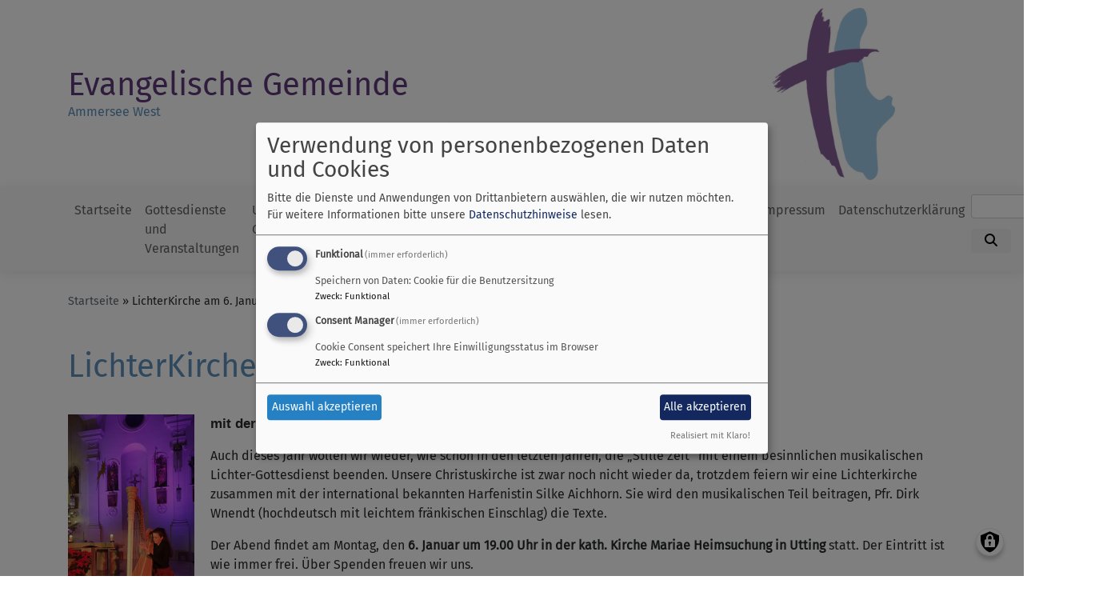

--- FILE ---
content_type: text/html; charset=UTF-8
request_url: https://www.evangelisch-am-ammersee.de/lichterkirche-am-6-januar-1900-uhr
body_size: 10271
content:
<!DOCTYPE html>
<html lang="de" dir="ltr" prefix="content: http://purl.org/rss/1.0/modules/content/  dc: http://purl.org/dc/terms/  foaf: http://xmlns.com/foaf/0.1/  og: http://ogp.me/ns#  rdfs: http://www.w3.org/2000/01/rdf-schema#  schema: http://schema.org/  sioc: http://rdfs.org/sioc/ns#  sioct: http://rdfs.org/sioc/types#  skos: http://www.w3.org/2004/02/skos/core#  xsd: http://www.w3.org/2001/XMLSchema# ">
  <head>
    <meta charset="utf-8" />
<noscript><style>form.antibot * :not(.antibot-message) { display: none !important; }</style>
</noscript><meta name="description" content="mit der Harfenistin Silke Aichhorn" />
<meta property="og:url" content="https://www.evangelisch-am-ammersee.de/lichterkirche-am-6-januar-1900-uhr" />
<meta property="og:title" content="LichterKirche am 6. Januar 19.00 Uhr" />
<meta property="og:description" content="mit der Harfenistin Silke Aichhorn" />
<meta name="Generator" content="Drupal 10 (https://www.drupal.org)" />
<meta name="MobileOptimized" content="width" />
<meta name="HandheldFriendly" content="true" />
<meta name="viewport" content="width=device-width, initial-scale=1.0" />
<link rel="icon" href="/themes/custom/vk_blockly/favicon.ico" type="image/vnd.microsoft.icon" />
<link rel="canonical" href="https://www.evangelisch-am-ammersee.de/lichterkirche-am-6-januar-1900-uhr" />
<link rel="shortlink" href="https://www.evangelisch-am-ammersee.de/node/570" />

    <title>LichterKirche am 6. Januar 19.00 Uhr | Evangelische Gemeinde</title>
    <link rel="stylesheet" media="all" href="/sites/www.evangelisch-am-ammersee.de/files/css/css_VfRqm5LyNu-a3cU2OEWQCkJSjPRQ1UQWRxRQ0RkoxX0.css?delta=0&amp;language=de&amp;theme=vk_blockly&amp;include=eJxNilEKwzAMQy-U4SMN13FXE8cOTlrW228prOxHEu-JXD0Wf0PmFXcdiX6gKYqlohgOV_7vhx8cIZlTP_vgCgt2Tkd5zgby2tzYRr-QOhU97wu5jek2DIaZYi_5wuk21sYBlbPgB2zEPJE" />
<link rel="stylesheet" media="all" href="/sites/www.evangelisch-am-ammersee.de/files/css/css_LWutVn63JNehXlmRccH3-zID6DniJkkn2Z2gWFGqJfU.css?delta=1&amp;language=de&amp;theme=vk_blockly&amp;include=eJxNilEKwzAMQy-U4SMN13FXE8cOTlrW228prOxHEu-JXD0Wf0PmFXcdiX6gKYqlohgOV_7vhx8cIZlTP_vgCgt2Tkd5zgby2tzYRr-QOhU97wu5jek2DIaZYi_5wuk21sYBlbPgB2zEPJE" />

      <link rel="stylesheet" href="https://www.evangelisch-am-ammersee.de/sites/www.evangelisch-am-ammersee.de/files/theme/fira-sans.css" />
      <link rel="stylesheet" href="https://www.evangelisch-am-ammersee.de/sites/www.evangelisch-am-ammersee.de/files/theme/vk_blockly_custom.css" />
      <script src="/libraries/klaro/dist/klaro-no-translations-no-css.js?t8unvi" defer id="klaro-js"></script>

  </head>
  <body class="path-node page-node-type-article">
        <a href="#main-content" class="visually-hidden focusable skip-link">
      Direkt zum Inhalt
    </a>
    
      <div class="dialog-off-canvas-main-canvas" data-off-canvas-main-canvas>
    <div class="layout-container">
<div id="debug">Debug: </div>
        <header role="banner" id="vk_blockly_header">


    
    
    <div class="container">
        <div class="row">
                                </div>
        <div class="row">


            

                                                <div class="col-sm-9 site-and-slogan">
                        <div class="site-name align-middle"><a href="/" title="Startseite" rel="home">Evangelische Gemeinde</a></div>

                                                    <div class="site-slogan">Ammersee West</div>
                                            </div>
                                                    <div class="col-sm-3">
                        <a href="/" title="Evangelische Gemeinde" rel="home">
                            <img src="/sites/www.evangelisch-am-ammersee.de/files/Evang.Kirche_2018_4c_quer%20Header2.jpg" alt="Evangelische Gemeinde" class="img-fluid site-logo" />
                        </a>
                    </div>
                
            

        </div>
    </div>



    </header>

    
    

<nav role="navigation" aria-labelledby="block-vk-blockly-main-menu-menu" id="block-vk-blockly-main-menu" class="navbar navbar-toggleable-md navbar-light nav-bg container-fluid sticky-top">
<div class="container">

                        
    <h2 class="visually-hidden" id="block-vk-blockly-main-menu-menu">Hauptnavigation</h2>
    


       


    <button class="navbar-toggler navbar-toggler-left" type="button" data-toggle="collapse" data-target="#navbarSupportedContent" aria-controls="navbarSupportedContent" aria-expanded="false" aria-label="Toggle navigation">
        <span class="navbar-toggler-icon"></span>
    </button>
    <a class="navbar-brand" href="#">&nbsp;</a>
    <div class="collapse navbar-collapse col" id="navbarSupportedContent">
        <ul block="menu" class="navbar-nav mr-auto">                                                                                 <li class="nav-item">

                                            <a href="/" class="nav-link" data-drupal-link-system-path="&lt;front&gt;">Startseite</a>
                    
                </li>
                                                                                <li class="nav-item">

                                            <a href="/gottesdienste-und-veranstaltungen" title="Veranstaltungskalender" class="nav-link" data-drupal-link-system-path="node/259">Gottesdienste und Veranstaltungen</a>
                    
                </li>
                                                                                <li class="nav-item dropdown mega-dropdown">

                                            <a href="/unsere-gemeinde" class="nav-link dropdown-toggle" data-toggle="dropdown" aria-haspopup="true" aria-expanded="false" data-drupal-link-system-path="node/23">Unsere Gemeinde</a>
                        
                        <div class="row dropdown-menu mega-dropdown-menu">
                        <div class="col-sm-12 main-item-wrapper"><a href="/unsere-gemeinde" class="main-item" data-drupal-link-system-path="node/23">Unsere Gemeinde</a></div>
                                                                                 <div class="col-sm-3 flex-column">
                               <ul class="nav flex-column">
                                <a href="/unsere-gemeinde/unsere-konten" class="nav-link level1" data-drupal-link-system-path="node/491">Unsere Konten</a>

                                                               </ul>
                            </div>

                                                                                 <div class="col-sm-3 flex-column">
                               <ul class="nav flex-column">
                                <a href="/unsere-gemeinde/der-kirchenvorstand" class="nav-link level1" data-drupal-link-system-path="node/597">Kirchenvorstand</a>

                                                               </ul>
                            </div>

                                                                                 <div class="col-sm-3 flex-column">
                               <ul class="nav flex-column">
                                <a href="/unsere-gemeinde/das-gemeinde-team" class="nav-link level1" data-drupal-link-system-path="node/22">Das Gemeinde-Team</a>

                                                               </ul>
                            </div>

                                                                                 <div class="col-sm-3 flex-column">
                               <ul class="nav flex-column">
                                <a href="/unsere-gemeinde/unser-gemeindegebiet" class="nav-link level1" data-drupal-link-system-path="node/7">Unser Gemeindegebiet</a>

                                                               </ul>
                            </div>

                                                                                 <div class="col-sm-3 flex-column">
                               <ul class="nav flex-column">
                                <a href="/unsere-gemeinde/friedenskirche-diessen" title="Geschichte der Friedenskirche Dießen" class="nav-link level1" data-drupal-link-system-path="node/19">Friedenskirche Dießen</a>

                                                               </ul>
                            </div>

                                                                                 <div class="col-sm-3 flex-column">
                               <ul class="nav flex-column">
                                <a href="/unsere-gemeinde/christuskirche-utting" title="Geschichte der Christuskirche Utting" class="nav-link level1" data-drupal-link-system-path="node/20">Christuskirche Utting</a>

                                                               </ul>
                            </div>

                                                                                 <div class="col-sm-3 flex-column">
                               <ul class="nav flex-column">
                                <a href="/unsere-gemeinde/zusammen-unterwegs" class="nav-link level1" data-drupal-link-system-path="node/31">Zusammen unterwegs</a>

                                                               </ul>
                            </div>

                                                                                 <div class="col-sm-3 flex-column">
                               <ul class="nav flex-column">
                                <a href="/unsere-gemeinde/gemeindebriefe" title="Gesammelte Ausgaben der Gemeindebriefe" class="nav-link level1" data-drupal-link-system-path="node/56">Gemeindebriefe</a>

                                                               </ul>
                            </div>

                                                                                 <div class="col-sm-3 flex-column">
                               <ul class="nav flex-column">
                                <a href="/unsere-gemeinde/die-geschichte-der-evangelischen-am-ammersee-westufer" class="nav-link level1" data-drupal-link-system-path="node/281">Geschichte der Evangelischen am Ammersee-Westufer</a>

                                                               </ul>
                            </div>

                                                                                 <div class="col-sm-3 flex-column">
                               <ul class="nav flex-column">
                                <a href="/unsere-gemeinde/unser-youtube-kanal" title="YouTube-Kanal Evangelische Gemeinde Ammersee West" class="nav-link level1" data-drupal-link-system-path="node/413">Unser YouTube-Kanal</a>

                                                               </ul>
                            </div>

                                                </div>

                    
                </li>
                                                                                <li class="nav-item dropdown mega-dropdown">

                                            <a href="/auf-dem-weg-zur-neuen-kirche" class="nav-link dropdown-toggle" data-toggle="dropdown" aria-haspopup="true" aria-expanded="false" data-drupal-link-system-path="node/466">Wiederaufbau Christuskirche</a>
                        
                        <div class="row dropdown-menu mega-dropdown-menu">
                        <div class="col-sm-12 main-item-wrapper"><a href="/auf-dem-weg-zur-neuen-kirche" class="main-item" data-drupal-link-system-path="node/466">Wiederaufbau Christuskirche</a></div>
                                                                                 <div class="col-sm-3 flex-column">
                               <ul class="nav flex-column">
                                <a href="/auf-dem-weg-zur-neuen-kirche" class="nav-link level1" data-drupal-link-system-path="node/466">Aktuelles</a>

                                                               </ul>
                            </div>

                                                </div>

                    
                </li>
                                                                                <li class="nav-item dropdown mega-dropdown">

                                            <a href="/kirche-im-lebenslauf" class="nav-link dropdown-toggle" data-toggle="dropdown" aria-haspopup="true" aria-expanded="false" data-drupal-link-system-path="node/643">Kirche im Lebenslauf</a>
                        
                        <div class="row dropdown-menu mega-dropdown-menu">
                        <div class="col-sm-12 main-item-wrapper"><a href="/kirche-im-lebenslauf" class="main-item" data-drupal-link-system-path="node/643">Kirche im Lebenslauf</a></div>
                                                                                 <div class="col-sm-3 flex-column">
                               <ul class="nav flex-column">
                                <a href="/kirche-im-lebenslauf/taufe" title="Taufinformationen" class="nav-link level1" data-drupal-link-system-path="node/25">Taufe</a>

                                                               </ul>
                            </div>

                                                                                 <div class="col-sm-3 flex-column">
                               <ul class="nav flex-column">
                                <a href="/kirche-im-lebenslauf/konfirmation" class="nav-link level1" data-drupal-link-system-path="node/644">Konfirmation</a>

                                                               </ul>
                            </div>

                                                                                 <div class="col-sm-3 flex-column">
                               <ul class="nav flex-column">
                                <a href="/kirche-im-lebenslauf/hochzeit" class="nav-link level1" data-drupal-link-system-path="node/26">Hochzeit</a>

                                                               </ul>
                            </div>

                                                                                 <div class="col-sm-3 flex-column">
                               <ul class="nav flex-column">
                                <a href="/erwachsene/informationen/eintritt" class="nav-link level1" data-drupal-link-system-path="node/278">Eintritt</a>

                                                               </ul>
                            </div>

                                                                                 <div class="col-sm-3 flex-column">
                               <ul class="nav flex-column">
                                <a href="/erwachsene/informationen/beerdigung" class="nav-link level1" data-drupal-link-system-path="node/27">Beerdigung</a>

                                
                                                                                        <li><a href="/informationen/beerdigung/am-ende-des-lebens" class="nav-link level2" data-drupal-link-system-path="node/46">Am Ende des Lebens</a></li>
                                                                                        <li><a href="/erwachsene/informationen/beerdigung/sterbende-begleiten" class="nav-link level2" data-drupal-link-system-path="node/47">Sterbende begleiten</a></li>
                                                                                        <li><a href="/erwachsene/informationen/beerdigung/die-bestattung" class="nav-link level2" data-drupal-link-system-path="node/48">Die Bestattung</a></li>
                                                                                        <li><a href="/erwachsene/informationen/beerdigung/gebete-zur-beerdigung" class="nav-link level2" data-drupal-link-system-path="node/50">Gebete</a></li>
                                                                                        <li><a href="/erwachsene/informationen/beerdigung/die-bibel-zur-beerdigung" class="nav-link level2" data-drupal-link-system-path="node/49">Bibeltexte Beerdigung</a></li>
                                                                                        <li><a href="/erwachsene/informationen/beerdigung/bibelworte-fuer-traueranzeigen" class="nav-link level2" data-drupal-link-system-path="node/51">Bibelworte für Traueranzeigen</a></li>
                                        
                                                               </ul>
                            </div>

                                                </div>

                    
                </li>
                                                                                <li class="nav-item dropdown mega-dropdown">

                                            <a href="/kinder" class="nav-link dropdown-toggle" data-toggle="dropdown" aria-haspopup="true" aria-expanded="false" data-drupal-link-system-path="node/264">Kinder</a>
                        
                        <div class="row dropdown-menu mega-dropdown-menu">
                        <div class="col-sm-12 main-item-wrapper"><a href="/kinder" class="main-item" data-drupal-link-system-path="node/264">Kinder</a></div>
                                                                                 <div class="col-sm-3 flex-column">
                               <ul class="nav flex-column">
                                <a href="/kinder/kindergottesdienst" class="nav-link level1" data-drupal-link-system-path="node/35">Kindergottesdienst</a>

                                                               </ul>
                            </div>

                                                                                 <div class="col-sm-3 flex-column">
                               <ul class="nav flex-column">
                                <a href="/kinder/familiengottesdienst-christuskirche-utting" class="nav-link level1" data-drupal-link-system-path="node/45">Familiengottesdienst Utting</a>

                                                               </ul>
                            </div>

                                                                                 <div class="col-sm-3 flex-column">
                               <ul class="nav flex-column">
                                <a href="/kinder/freizeiten-fuer-kinder-auf-der-legendaeren-ferieninsel-lindenbichl-libi" class="nav-link level1" data-drupal-link-system-path="node/30">Freizeiten für Kinder</a>

                                                               </ul>
                            </div>

                                                                                 <div class="col-sm-3 flex-column">
                               <ul class="nav flex-column">
                                <a href="/kinder/pfadfinder" class="nav-link level1" data-drupal-link-system-path="node/448">Pfadfinder</a>

                                                               </ul>
                            </div>

                                                </div>

                    
                </li>
                                                                                <li class="nav-item dropdown mega-dropdown">

                                            <a href="/jugend" class="nav-link dropdown-toggle" data-toggle="dropdown" aria-haspopup="true" aria-expanded="false" data-drupal-link-system-path="node/258">Jugend</a>
                        
                        <div class="row dropdown-menu mega-dropdown-menu">
                        <div class="col-sm-12 main-item-wrapper"><a href="/jugend" class="main-item" data-drupal-link-system-path="node/258">Jugend</a></div>
                                                                                 <div class="col-sm-3 flex-column">
                               <ul class="nav flex-column">
                                <a href="/jugend/gremien-der-evang-jugend" class="nav-link level1" data-drupal-link-system-path="node/54">Gremien der Evang. Jugend</a>

                                                               </ul>
                            </div>

                                                                                 <div class="col-sm-3 flex-column">
                               <ul class="nav flex-column">
                                <a href="/jugend/konfirmandenkurs-202526" title="Konfikurs" class="nav-link level1" data-drupal-link-system-path="node/318">Konfirmandenkurs</a>

                                                               </ul>
                            </div>

                                                                                 <div class="col-sm-3 flex-column">
                               <ul class="nav flex-column">
                                <a href="/jugend/mentoren" class="nav-link level1" data-drupal-link-system-path="node/257">Mentoren</a>

                                                               </ul>
                            </div>

                                                                                 <div class="col-sm-3 flex-column">
                               <ul class="nav flex-column">
                                <a href="/jugend/trainee-kurs" class="nav-link level1" data-drupal-link-system-path="node/53">Trainee-Kurs</a>

                                                               </ul>
                            </div>

                                                                                 <div class="col-sm-3 flex-column">
                               <ul class="nav flex-column">
                                <a href="/jugend/freizeiten" class="nav-link level1" data-drupal-link-system-path="node/270">Freizeiten</a>

                                                               </ul>
                            </div>

                                                                                 <div class="col-sm-3 flex-column">
                               <ul class="nav flex-column">
                                <a href="/jugend/church-reloaded" class="nav-link level1" data-drupal-link-system-path="node/282">Church Reloaded</a>

                                                               </ul>
                            </div>

                                                                                 <div class="col-sm-3 flex-column">
                               <ul class="nav flex-column">
                                <a href="/jugend/pfadfinder" class="nav-link level1" data-drupal-link-system-path="node/449">Pfadfinder</a>

                                                               </ul>
                            </div>

                                                </div>

                    
                </li>
                                                                                <li class="nav-item dropdown mega-dropdown">

                                            <a href="/erwachsene" class="nav-link dropdown-toggle" data-toggle="dropdown" aria-haspopup="true" aria-expanded="false" data-drupal-link-system-path="node/194">Erwachsene</a>
                        
                        <div class="row dropdown-menu mega-dropdown-menu">
                        <div class="col-sm-12 main-item-wrapper"><a href="/erwachsene" class="main-item" data-drupal-link-system-path="node/194">Erwachsene</a></div>
                                                                                 <div class="col-sm-3 flex-column">
                               <ul class="nav flex-column">
                                <a href="/erwachsene/b-b" title="B &amp; B" class="nav-link level1" data-drupal-link-system-path="node/614">B &amp; B</a>

                                                               </ul>
                            </div>

                                                                                 <div class="col-sm-3 flex-column">
                               <ul class="nav flex-column">
                                <a href="/erwachsene/spielegruppe-karo-8" title="Karo 8" class="nav-link level1" data-drupal-link-system-path="node/658">Spielegruppe Karo ♦️8</a>

                                                               </ul>
                            </div>

                                                                                 <div class="col-sm-3 flex-column">
                               <ul class="nav flex-column">
                                <a href="/erwachsene/biblische-meditation" title="Biblische Meditation" class="nav-link level1" data-drupal-link-system-path="node/615">Biblische Meditation</a>

                                                               </ul>
                            </div>

                                                                                 <div class="col-sm-3 flex-column">
                               <ul class="nav flex-column">
                                <a href="/erwachsene/gospelchor-sing-joy" class="nav-link level1" data-drupal-link-system-path="node/198">Gospelchor Sing &amp; Joy</a>

                                                               </ul>
                            </div>

                                                                                 <div class="col-sm-3 flex-column">
                               <ul class="nav flex-column">
                                <a href="/erwachsene/posaunenchor-heiligs-blechle" class="nav-link level1" data-drupal-link-system-path="node/624">Posaunenchor „Heiligs Blechle“</a>

                                                               </ul>
                            </div>

                                                                                 <div class="col-sm-3 flex-column">
                               <ul class="nav flex-column">
                                <a href="/erwachsene/bibelgespraech" class="nav-link level1" data-drupal-link-system-path="node/197">Bibelgespräch</a>

                                                               </ul>
                            </div>

                                                                                 <div class="col-sm-3 flex-column">
                               <ul class="nav flex-column">
                                <a href="/erwachsene/besuchsdienst" title="Besuchsdienst" class="nav-link level1" data-drupal-link-system-path="node/196">Besuchsdienst</a>

                                                               </ul>
                            </div>

                                                                                 <div class="col-sm-3 flex-column">
                               <ul class="nav flex-column">
                                <a href="/erwachsene/informationen" class="nav-link level1" data-drupal-link-system-path="node/24">Lebensbegleitung</a>

                                                               </ul>
                            </div>

                                                                                 <div class="col-sm-3 flex-column">
                               <ul class="nav flex-column">
                                <a href="/erwachsene/kirchenkino" class="nav-link level1" data-drupal-link-system-path="node/199">Kirchenkino</a>

                                                               </ul>
                            </div>

                                                </div>

                    
                </li>
                                                                                <li class="nav-item dropdown mega-dropdown">

                                            <a href="/fotogalerie" class="nav-link dropdown-toggle" data-toggle="dropdown" aria-haspopup="true" aria-expanded="false" data-drupal-link-system-path="node/6">Fotogalerie</a>
                        
                        <div class="row dropdown-menu mega-dropdown-menu">
                        <div class="col-sm-12 main-item-wrapper"><a href="/fotogalerie" class="main-item" data-drupal-link-system-path="node/6">Fotogalerie</a></div>
                                                                                 <div class="col-sm-3 flex-column">
                               <ul class="nav flex-column">
                                <a href="/fotogalerie/2025-einweihung-neue-christuskirche" class="nav-link level1" data-drupal-link-system-path="node/713">2025 Einweihung neue Christuskirche</a>

                                                               </ul>
                            </div>

                                                                                 <div class="col-sm-3 flex-column">
                               <ul class="nav flex-column">
                                <a href="/fotogalerie/2025-gospelchor-jubilaeum" title="2025 Gospelchor Jubiläum" class="nav-link level1" data-drupal-link-system-path="node/709">2025 Gospelchor Jubiläum</a>

                                                               </ul>
                            </div>

                                                                                 <div class="col-sm-3 flex-column">
                               <ul class="nav flex-column">
                                <a href="/fotogalerie/2025-segnungsgottesdienst-neue-glocken" title="2025 Segnungs Gottes Dienst neue Glocken" class="nav-link level1" data-drupal-link-system-path="node/690">2025 Segnungs Gottes Dienst neue Glocken</a>

                                                               </ul>
                            </div>

                                                                                 <div class="col-sm-3 flex-column">
                               <ul class="nav flex-column">
                                <a href="/fotogalerie/2025-hebauf-zwiebel" class="nav-link level1" data-drupal-link-system-path="node/687">2025 Hebauf Zwiebel</a>

                                                               </ul>
                            </div>

                                                                                 <div class="col-sm-3 flex-column">
                               <ul class="nav flex-column">
                                <a href="/fotogalerie/2025-bilder-der-nichtseetaufe-utting" class="nav-link level1" data-drupal-link-system-path="node/686">2025 Bilder der &quot;Nicht&quot;Seetaufe Utting</a>

                                                               </ul>
                            </div>

                                                                                 <div class="col-sm-3 flex-column">
                               <ul class="nav flex-column">
                                <a href="/fotogalerie/2025-gemeindefreizeit" title="2025 Gemeindefreizeit" class="nav-link level1" data-drupal-link-system-path="node/662">2025 Gemeindefreizeit</a>

                                                               </ul>
                            </div>

                                                                                 <div class="col-sm-3 flex-column">
                               <ul class="nav flex-column">
                                <a href="/fotogalerie/2025-einfuehrung-uschi-zenker" class="nav-link level1" data-drupal-link-system-path="node/652">2025 Einführung Uschi Zenker</a>

                                                               </ul>
                            </div>

                                                                                 <div class="col-sm-3 flex-column">
                               <ul class="nav flex-column">
                                <a href="/fotogalerie/glockenguss" title="2025 Glockenguß" class="nav-link level1" data-drupal-link-system-path="node/650">2025 Glockenguß</a>

                                                               </ul>
                            </div>

                                                                                 <div class="col-sm-3 flex-column">
                               <ul class="nav flex-column">
                                <a href="/fotogalerie/2024-einfuehrung-neuer-kirchenvorstand" title="Verbaschiedung alter Kirchenvorstand und Einführung neuer Kirchenvorstand im Rohbau der neuen Christuskirche" class="nav-link level1" data-drupal-link-system-path="node/640">2024 Einführung neuer Kirchenvorstand</a>

                                                               </ul>
                            </div>

                                                                                 <div class="col-sm-3 flex-column">
                               <ul class="nav flex-column">
                                <a href="/fotogalerie/richtfest-neue-kirche-0" title="Richtfest neue Kirche" class="nav-link level1" data-drupal-link-system-path="node/639">2024 Richtfest neue Kirche</a>

                                                               </ul>
                            </div>

                                                                                 <div class="col-sm-3 flex-column">
                               <ul class="nav flex-column">
                                <a href="/fotogalerie/2024-wiederaufbau-bildern" class="nav-link level1" data-drupal-link-system-path="node/630">2024 Wiederaufbau in Bildern</a>

                                                               </ul>
                            </div>

                                                                                 <div class="col-sm-3 flex-column">
                               <ul class="nav flex-column">
                                <a href="/2024-grundsteinlegung" title="2024 Grundsteinlegung" class="nav-link level1" data-drupal-link-system-path="node/609">2024 Grundsteinlegung</a>

                                                               </ul>
                            </div>

                                                                                 <div class="col-sm-3 flex-column">
                               <ul class="nav flex-column">
                                <a href="/fotogalerie/2024-gemeindefreizeit" title="2024 Gemeindefreizeit" class="nav-link level1" data-drupal-link-system-path="node/601">2024 Gemeindefreizeit</a>

                                                               </ul>
                            </div>

                                                                                 <div class="col-sm-3 flex-column">
                               <ul class="nav flex-column">
                                <a href="/fotogalerie/sommerfest-2024" title="Sommerfest 2024" class="nav-link level1" data-drupal-link-system-path="node/599">2024 Sommerfest</a>

                                                               </ul>
                            </div>

                                                                                 <div class="col-sm-3 flex-column">
                               <ul class="nav flex-column">
                                <a href="/fotogalerie/2024-verabschiedung-pfarrer-christoph-jokisch" class="nav-link level1" data-drupal-link-system-path="node/588">2024 Verabschiedung Pfarrer Christoph Jokisch</a>

                                                               </ul>
                            </div>

                                                                                 <div class="col-sm-3 flex-column">
                               <ul class="nav flex-column">
                                <a href="/fotogalerie/2023-gottesdienst-im-gruenen-mit-seetaufen" class="nav-link level1" data-drupal-link-system-path="node/549">2023 Gottesdienst im Grünen mit Seetaufen</a>

                                                               </ul>
                            </div>

                                                                                 <div class="col-sm-3 flex-column">
                               <ul class="nav flex-column">
                                <a href="/fotogalerie/2023-sommerfest" title="2023 Sommerfest" class="nav-link level1" data-drupal-link-system-path="node/547">2023 Sommerfest</a>

                                                               </ul>
                            </div>

                                                                                 <div class="col-sm-3 flex-column">
                               <ul class="nav flex-column">
                                <a href="/fotogalerie/2023-gemeindefreizeit" title="2023 Gemeindefreizeit" class="nav-link level1" data-drupal-link-system-path="node/533">2023 Gemeindefreizeit</a>

                                                               </ul>
                            </div>

                                                                                 <div class="col-sm-3 flex-column">
                               <ul class="nav flex-column">
                                <a href="/fotogalerie/move-godi" class="nav-link level1" data-drupal-link-system-path="node/541">2023 MOVE GoDi</a>

                                                               </ul>
                            </div>

                                                                                 <div class="col-sm-3 flex-column">
                               <ul class="nav flex-column">
                                <a href="/fotogalerie/2023-verabschiedung-vikar-heiko-timm" class="nav-link level1" data-drupal-link-system-path="node/529">2023 Verabschiedung Vikar Heiko Timm</a>

                                                               </ul>
                            </div>

                                                                                 <div class="col-sm-3 flex-column">
                               <ul class="nav flex-column">
                                <a href="/fotogalerie/2023-valentinsgottesdienst" class="nav-link level1" data-drupal-link-system-path="node/524">2023 Valentinsgottesdienst</a>

                                                               </ul>
                            </div>

                                                                                 <div class="col-sm-3 flex-column">
                               <ul class="nav flex-column">
                                <a href="/fotogalerie/2022-festgottesdienst-zum-jubilaeum-utting-900" class="nav-link level1" data-drupal-link-system-path="node/496">2022 Festgottesdienst zum Jubiläum Utting 900</a>

                                                               </ul>
                            </div>

                                                                                 <div class="col-sm-3 flex-column">
                               <ul class="nav flex-column">
                                <a href="/fotogalerie/2022-gemeindefest" class="nav-link level1" data-drupal-link-system-path="node/495">2022 Gemeindefest</a>

                                                               </ul>
                            </div>

                                                                                 <div class="col-sm-3 flex-column">
                               <ul class="nav flex-column">
                                <a href="/fotogalerie/2022-seetaufen" class="nav-link level1" data-drupal-link-system-path="node/499">2022 Seetaufen</a>

                                                               </ul>
                            </div>

                                                                                 <div class="col-sm-3 flex-column">
                               <ul class="nav flex-column">
                                <a href="/fotogalerie/2022-spendenlauf-des-tsv" title="Spendenlauf des TSV Utting" class="nav-link level1" data-drupal-link-system-path="node/484">2022 Spendenlauf des TSV Utting</a>

                                                               </ul>
                            </div>

                                                                                 <div class="col-sm-3 flex-column">
                               <ul class="nav flex-column">
                                <a href="/fotogalerie/landesbischof-heinrich-bedford-strohm-zu-besuch" title="Landesbischof Heinrich Bedford-Strohm zu Besuch" class="nav-link level1" data-drupal-link-system-path="node/480">2022 Landesbischof Heinrich Bedford-Strohm zu Besuch</a>

                                                               </ul>
                            </div>

                                                                                 <div class="col-sm-3 flex-column">
                               <ul class="nav flex-column">
                                <a href="/fotogalerie/2021-chorwochenende" class="nav-link level1" data-drupal-link-system-path="node/447">2021 Chorwochenende</a>

                                                               </ul>
                            </div>

                                                                                 <div class="col-sm-3 flex-column">
                               <ul class="nav flex-column">
                                <a href="/fotogalerie/bilder-vom-abschiedsgottesdienst-christuskirche-2021" title="Bilder vom  Abschiedsgottesdienst Christuskirche 2021" class="nav-link level1" data-drupal-link-system-path="node/442">2021 Abschiedsgottesdienst Christuskirche</a>

                                                               </ul>
                            </div>

                                                                                 <div class="col-sm-3 flex-column">
                               <ul class="nav flex-column">
                                <a href="/fotogalerie/2021-kirche-nach-brand" title="Bilder der Kircher nach dem Brand" class="nav-link level1" data-drupal-link-system-path="node/437">2021 Kirche nach Brand</a>

                                                               </ul>
                            </div>

                                                                                 <div class="col-sm-3 flex-column">
                               <ul class="nav flex-column">
                                <a href="/fotogalerie/2021-gemeindefest-gottesdienst" title="Bilder vom Gemeindefest Gottesdienst 2021" class="nav-link level1" data-drupal-link-system-path="node/441">2021 Gemeindefest Gottesdienst</a>

                                                               </ul>
                            </div>

                                                                                 <div class="col-sm-3 flex-column">
                               <ul class="nav flex-column">
                                <a href="/fotogalerie/2021-gottesdienst-im-gruenen-mit-seetaufe" title="2021 Gottesdienst im Grünen mit Seetaufe" class="nav-link level1" data-drupal-link-system-path="node/439">2021 Gottesdienst im Grünen mit Seetaufe</a>

                                                               </ul>
                            </div>

                                                                                 <div class="col-sm-3 flex-column">
                               <ul class="nav flex-column">
                                <a href="/fotogalerie/2021-christi-himmelfahrt" title="2021 Christi Himmelfahrt" class="nav-link level1" data-drupal-link-system-path="node/438">2021 Christi Himmelfahrt</a>

                                                               </ul>
                            </div>

                                                                                 <div class="col-sm-3 flex-column">
                               <ul class="nav flex-column">
                                <a href="/fotogalerie/2020-freiluftgottesdienst-christi-himmelfahrt" title="Bilder vom Freiluftgottesdienst an Christi Himmelfahrt" class="nav-link level1" data-drupal-link-system-path="node/384">2020 Freiluftgottesdienst an Christi Himmelfahrt</a>

                                                               </ul>
                            </div>

                                                                                 <div class="col-sm-3 flex-column">
                               <ul class="nav flex-column">
                                <a href="/fotogalerie/2020-gottesdienst-am-1-advent" title="Bilder vom Freiluftgottesdienst am 1. Advent" class="nav-link level1" data-drupal-link-system-path="node/399">2020 Gottesdienst am 1. Advent</a>

                                                               </ul>
                            </div>

                                                                                 <div class="col-sm-3 flex-column">
                               <ul class="nav flex-column">
                                <a href="/fotogalerie/2020-gottesdienst-im-gruenen-mit-seetaufen" title="Bilder vom Gottesdienst im Grünen mit Seetaufen" class="nav-link level1" data-drupal-link-system-path="node/383">2020 Gottesdienst im Grünen mit Seetaufen</a>

                                                               </ul>
                            </div>

                                                                                 <div class="col-sm-3 flex-column">
                               <ul class="nav flex-column">
                                <a href="/fotogalerie/klaus-wieland-verabschiedung" title="Bilder von der Verabschiedung Klaus Wieland" class="nav-link level1" data-drupal-link-system-path="node/351">2020 Klaus Wieland Verabschiedung</a>

                                                               </ul>
                            </div>

                                                                                 <div class="col-sm-3 flex-column">
                               <ul class="nav flex-column">
                                <a href="/fotogalerie/seegottesdienst-2019-teil-1" title="bilder Teil 1 Seegodi 2019" class="nav-link level1" data-drupal-link-system-path="node/328">2019 Seegottesdienst Teil 1</a>

                                                               </ul>
                            </div>

                                                                                 <div class="col-sm-3 flex-column">
                               <ul class="nav flex-column">
                                <a href="/fotogalerie/seegottedienst-2019-teil-2" title="Bilder seegodi Teil 2" class="nav-link level1" data-drupal-link-system-path="node/327">2019 Seegottedienst Teil 2</a>

                                                               </ul>
                            </div>

                                                                                 <div class="col-sm-3 flex-column">
                               <ul class="nav flex-column">
                                <a href="/fotogalerie/gemeindefreizeit-mai-2019" class="nav-link level1" data-drupal-link-system-path="node/320">2019 Gemeindefreizeit im Mai</a>

                                                               </ul>
                            </div>

                                                                                 <div class="col-sm-3 flex-column">
                               <ul class="nav flex-column">
                                <a href="/fotogalerie/einfuehrung-des-neuen-kirchenvorstands" class="nav-link level1" data-drupal-link-system-path="node/301">2018 Einführung des neuen Kirchenvorstands</a>

                                                               </ul>
                            </div>

                                                                                 <div class="col-sm-3 flex-column">
                               <ul class="nav flex-column">
                                <a href="/fotogalerie/fotogalerie-kirchensommerfest-2018" class="nav-link level1" data-drupal-link-system-path="node/276">2018 Kirchensommerfest</a>

                                                               </ul>
                            </div>

                                                                                 <div class="col-sm-3 flex-column">
                               <ul class="nav flex-column">
                                <a href="/fotogalerie/einfuehrung-dominik-drogat-jo-krestel" class="nav-link level1" data-drupal-link-system-path="node/238">2017 Einführung Dominik Drogat  &amp; Jo Krestel</a>

                                                               </ul>
                            </div>

                                                                                 <div class="col-sm-3 flex-column">
                               <ul class="nav flex-column">
                                <a href="/fotogalerie/gottesdienst-auf-dem-see" title="" class="nav-link level1" data-drupal-link-system-path="node/232">2017 Gottesdienst auf dem See</a>

                                                               </ul>
                            </div>

                                                                                 <div class="col-sm-3 flex-column">
                               <ul class="nav flex-column">
                                <a href="/fotogalerie/gemeindefest-2017" title="Fotos vom Gemeindefest 2017" class="nav-link level1" data-drupal-link-system-path="node/228">2017 Gemeindefest</a>

                                                               </ul>
                            </div>

                                                                                 <div class="col-sm-3 flex-column">
                               <ul class="nav flex-column">
                                <a href="/fotogalerie/gemeindefreizeit-fruehjahr-2017" class="nav-link level1" data-drupal-link-system-path="node/225">2017 Gemeindefreizeit Frühjahr</a>

                                                               </ul>
                            </div>

                                                                                 <div class="col-sm-3 flex-column">
                               <ul class="nav flex-column">
                                <a href="/fotogalerie/konfis-auf-lindenbichl-teil-1" title="Bilder Libi Teil 1" class="nav-link level1" data-drupal-link-system-path="node/181">2016 Konfis auf Lindenbichl Teil 1</a>

                                                               </ul>
                            </div>

                                                                                 <div class="col-sm-3 flex-column">
                               <ul class="nav flex-column">
                                <a href="/fotogalerie/konfis-auf-lindenbichl-teil-2" title="1. Konfifreizeit Libi Teil 2" class="nav-link level1" data-drupal-link-system-path="node/182">2016 Konfis auf Lindenbichl Teil 2</a>

                                                               </ul>
                            </div>

                                                                                 <div class="col-sm-3 flex-column">
                               <ul class="nav flex-column">
                                <a href="/fotogalerie/sing-joy-st-ottilien" title="" class="nav-link level1" data-drupal-link-system-path="node/184">2016 Sing &amp; Joy in St. Ottilien</a>

                                                               </ul>
                            </div>

                                                                                 <div class="col-sm-3 flex-column">
                               <ul class="nav flex-column">
                                <a href="/fotogalerie/gemeindefest-2016" class="nav-link level1" data-drupal-link-system-path="node/176">2016 Gemeindefest Teil 1</a>

                                                               </ul>
                            </div>

                                                                                 <div class="col-sm-3 flex-column">
                               <ul class="nav flex-column">
                                <a href="/fotogalerie/gemeindefest-2016-2-teil" title="Gemeindefest 2016 weitere Bilder" class="nav-link level1" data-drupal-link-system-path="node/178">2016 Gemeindefest Teil 2</a>

                                                               </ul>
                            </div>

                                                                                 <div class="col-sm-3 flex-column">
                               <ul class="nav flex-column">
                                <a href="/fotogalerie/adventsmarkt-2015" class="nav-link level1" data-drupal-link-system-path="node/142">2015 Adventsmarkt</a>

                                                               </ul>
                            </div>

                                                                                 <div class="col-sm-3 flex-column">
                               <ul class="nav flex-column">
                                <a href="/fotogalerie/klausurtagung-des-kirchenvorstands" title="Klausurtagung des Kirchenvorstands in Allmannshausen" class="nav-link level1" data-drupal-link-system-path="node/139">2015 Klausurtagung des Kirchenvorstands</a>

                                                               </ul>
                            </div>

                                                                                 <div class="col-sm-3 flex-column">
                               <ul class="nav flex-column">
                                <a href="/fotogalerie/eberhardts-einfuehrung" title="Bilder von der Einführung unserer neuen Pfarrer: Alexandra und Jochen Eberhardt" class="nav-link level1" data-drupal-link-system-path="node/133">2015 Eberhardts Einführung</a>

                                                               </ul>
                            </div>

                                                                                 <div class="col-sm-3 flex-column">
                               <ul class="nav flex-column">
                                <a href="/fotogalerie/gottesdienst-im-gruenen-juli-2015" class="nav-link level1" data-drupal-link-system-path="node/131">2015 Gottesdienst im Grünen</a>

                                                               </ul>
                            </div>

                                                </div>

                    
                </li>
                                                                                <li class="nav-item">

                                            <a href="/impressum" class="nav-link" data-drupal-link-system-path="node/3">Impressum</a>
                    
                </li>
                                                                                <li class="nav-item">

                                            <a href="https://www.evangelisch-am-ammersee.de/vkdatenschutz" class="nav-link">Datenschutzerklärung</a>
                    
                </li>
                    </ul>
        <!-- Form-id: search_block_form -->
<form class="search-block-form form-inline my-2 my-lg-0" data-drupal-selector="search-block-form" action="/search/node" method="get" id="search-block-form" accept-charset="UTF-8">
  <div class="js-form-item form-item js-form-type-search form-item-keys js-form-item-keys form-no-label">
      <label for="edit-keys" class="visually-hidden">Suche</label>
        <input title="Geben Sie die Begriffe ein, nach denen Sie suchen." class="form-control mr-sm-2 form-search" data-drupal-selector="edit-keys" type="search" id="edit-keys" name="keys" value="" size="15" maxlength="128" />

        </div>
<button type="submit" class="my-sm-0 btn form-submit" data-drupal-selector="edit-search"><i class="fas fa-search"></i></button>
<div data-drupal-selector="edit-actions" class="form-actions js-form-wrapper form-wrapper" id="edit-actions"></div>

</form>


    </div>






    </div>
</nav>



    

  <main role="main">
    <a id="main-content" tabindex="-1"></a>      
    



<!-- system_breadcrumb_block Region: pagetop_first - Block-ID: vk_blockly_breadcrumbs -->
<div class="container"><div class="row">

                    
<div id="block-vk-blockly-breadcrumbs" class="col paragraph-block align-items-stretch system_breadcrumb_block">
  
    
          <ol class="breadcrumb">
                    <li >
                                    <a href="/">Startseite</a>
                            </li>
                    <li >
                                    LichterKirche am 6. Januar 19.00 Uhr
                            </li>
            </ol>

  </div>

  </div></div>
<div data-drupal-messages-fallback class="hidden"></div>



    <!--div class="layout-content"-->
        
    



<!-- page_title_block Region: content - Block-ID: vk_blockly_page_title -->
<div class="container"><div class="row">

                    
<div id="block-vk-blockly-page-title" class="col paragraph-block align-items-stretch page_title_block">
  
    
      
  <h1><span property="schema:name">LichterKirche am 6. Januar 19.00 Uhr</span>
</h1>


  </div>

  </div></div>


<!-- system_main_block Region: content - Block-ID: vk_blockly_content -->
<!-- noNodePage:  -->
        <div id="block-vk-blockly-content" class="system_main_block">
            
                        
                            
<article data-history-node-id="570" about="/lichterkirche-am-6-januar-1900-uhr" typeof="schema:Article" class="node node--type-article node--promoted node--view-mode-full">

  
      <span property="schema:name" content="LichterKirche am 6. Januar 19.00 Uhr" class="hidden"></span>


  
  <div class="node__content">
    <div class="container article-group-wrapper">
    <div class="row">
        <div class="col">

                        <div class="media-bild view-mode-bild-im-texteditor">
                        
<a href="https://www.evangelisch-am-ammersee.de/sites/www.evangelisch-am-ammersee.de/files/styles/max_1300x1300/public/media/img/silke_4.jpg?itok=K7ypYZI4" aria-label="{&quot;alt&quot;:&quot;&quot;}" role="button"  title="silke.jpg" data-colorbox-gallery="" class="colorbox" aria-controls="colorbox-0zCFvh6SIZY" data-cbox-img-attrs="{&quot;alt&quot;:&quot;&quot;}"><img id="colorbox-0zCFvh6SIZY" src="/sites/www.evangelisch-am-ammersee.de/files/styles/max_325x325/public/media/img/silke_4.jpg?itok=nNnDHDSh" width="158" height="325" alt="" loading="lazy" typeof="foaf:Image" />
</a>

      <div class="vk_bildrechte clearfix">
    <span>Bildrechte</span>

            <span>D. Wnendt</span>
    
</div>

    </div>

                              <p><span style="font-size:12pt"><span style="line-height:normal"><span style="text-autospace:none"><span style="font-family:&quot;Times New Roman&quot;,serif"><b><span style="font-size:13.0pt"><span style="font-family:&quot;FiraSans-SemiBold&quot;,sans-serif">mit der Harfenistin Silke Aichhorn</span></span></b></span></span></span></span></p>

<p>Auch dieses Jahr wollen wir wieder, wie schon in den letzten Jahren, die „Stille Zeit“ mit einem besinnlichen musikalischen Lichter-Gottesdienst beenden. Unsere Christuskirche ist zwar noch nicht wieder da, trotzdem feiern wir eine Lichterkirche zusammen mit der international bekannten Harfenistin Silke Aichhorn. Sie wird den musikalischen Teil beitragen, Pfr. Dirk Wnendt (hochdeutsch mit leichtem fränkischen Einschlag) die Texte.</p>

<p>Der Abend findet am Montag, den <strong>6. Januar um 19.00 Uhr in der kath. Kirche Mariae Heimsuchung in Utting</strong> statt. Der Eintritt ist wie immer frei. Über Spenden freuen wir uns.</p>

            
        </div>
    </div>
</div><div class="container inlinelinks">
</div>

<div class="container">
  <div class="row col-12 share_icon_content">
                  
          
                    </div>
</div>

  </div>

</article>

                    </div>



    <!--/div-->
      <div class="container pagefooter">
          <div class="row">

                                                    </div>
      </div>
  </main>

  
    <footer role="contentinfo" id="vk_blockly_footer">
        
            <!--div class="container">
                <div class="row"><div class="col">
                        <div class="shariff" data-lang="de" data-orientation="horizontal"
                             data-services="[&quot;facebook&quot;,&quot;twitter&quot;,&quot;whatsapp&quot;,&quot;linkedIn&quot;]"
                             data-theme="grey"></div>
                    </div></div>
            </div-->
                <div class="container">
          <div class="row">
              
    <nav role="navigation" aria-labelledby="block-hauptnavigation-footer-menu" id="block-hauptnavigation-footer" class="col">
                        
    <h2 class="visually-hidden" id="block-hauptnavigation-footer-menu">Hauptnavigation</h2>
    

                        <ul class="menu">
                                <li class="menu-item">
                <a href="/" data-drupal-link-system-path="&lt;front&gt;">Startseite</a>
                            </li>
                                <li class="menu-item">
                <a href="/gottesdienste-und-veranstaltungen" title="Veranstaltungskalender" data-drupal-link-system-path="node/259">Gottesdienste und Veranstaltungen</a>
                            </li>
                                <li class="menu-item">
                <a href="/unsere-gemeinde" data-drupal-link-system-path="node/23">Unsere Gemeinde</a>
                            </li>
                                <li class="menu-item">
                <a href="/auf-dem-weg-zur-neuen-kirche" data-drupal-link-system-path="node/466">Wiederaufbau Christuskirche</a>
                            </li>
                                <li class="menu-item">
                <a href="/kirche-im-lebenslauf" data-drupal-link-system-path="node/643">Kirche im Lebenslauf</a>
                            </li>
                                <li class="menu-item">
                <a href="/kinder" data-drupal-link-system-path="node/264">Kinder</a>
                            </li>
                                <li class="menu-item">
                <a href="/jugend" data-drupal-link-system-path="node/258">Jugend</a>
                            </li>
                                <li class="menu-item">
                <a href="/erwachsene" data-drupal-link-system-path="node/194">Erwachsene</a>
                            </li>
                                <li class="menu-item">
                <a href="/fotogalerie" data-drupal-link-system-path="node/6">Fotogalerie</a>
                            </li>
                                <li class="menu-item">
                <a href="/impressum" data-drupal-link-system-path="node/3">Impressum</a>
                            </li>
                                <li class="menu-item">
                <a href="https://www.evangelisch-am-ammersee.de/vkdatenschutz">Datenschutzerklärung</a>
                            </li>
            </ul>
        


    </nav>
<nav role="navigation" aria-labelledby="block-vk-blockly-footer-menu" id="block-vk-blockly-footer" class="block block-menu navigation menu--footer col">
            
  <h2 class="visually-hidden" id="block-vk-blockly-footer-menu">Fußbereichsmenü</h2>
  

                      <ul class="menu">
                    <li class="menu-item">
        <a href="/contact" data-drupal-link-system-path="contact">Kontakt</a>
              </li>
                <li class="menu-item">
        <a href="/impressum" data-drupal-link-system-path="node/3">Impressum</a>
              </li>
                <li class="menu-item">
        <a href="/vkdatenschutz" title="Dynamische Datenchutzerklärung aus den Einstellungen der Seite" data-drupal-link-system-path="vkdatenschutz">Datenschutzerklärung</a>
              </li>
        </ul>
  


  </nav>
<nav role="navigation" aria-labelledby="block-vk-blockly-account-menu-menu" id="block-vk-blockly-account-menu" class="block block-menu navigation menu--account col">
            
  <h2 class="visually-hidden" id="block-vk-blockly-account-menu-menu">Benutzermenü</h2>
  

                      <ul class="menu">
                    <li class="menu-item">
        <a href="/user/login" data-drupal-link-system-path="user/login">Anmelden</a>
              </li>
        </ul>
  


  </nav>




          </div>
          <div class="row">
              <div class="col">
                  <div id="vk_copyright"><span class="align-bottom"><a href="http://www.vernetzte-kirche.de" target="_blank"><img src="/themes/custom/vk_base/images/Logo_vk_80.png" align="bottom" alt="Logo Vernetzte Kirche"></a></span></div>
              </div>
          </div>
      </div>

    </footer>
  
</div>
  </div>

    
    <script type="application/json" data-drupal-selector="drupal-settings-json">{"path":{"baseUrl":"\/","pathPrefix":"","currentPath":"node\/570","currentPathIsAdmin":false,"isFront":false,"currentLanguage":"de"},"pluralDelimiter":"\u0003","suppressDeprecationErrors":true,"klaro":{"config":{"elementId":"klaro","storageMethod":"cookie","cookieName":"klaro","cookieExpiresAfterDays":180,"cookieDomain":"","groupByPurpose":false,"acceptAll":true,"hideDeclineAll":true,"hideLearnMore":false,"learnMoreAsButton":true,"additionalClass":" hide-consent-dialog-title learn-more-as-button klaro-theme-vk_blockly","disablePoweredBy":false,"htmlTexts":false,"autoFocus":true,"mustConsent":true,"privacyPolicy":"\/","lang":"de","services":[{"name":"cms","default":true,"title":"Funktional","description":"Speichern von Daten: Cookie f\u00fcr die Benutzersitzung","purposes":["cms"],"callbackCode":"","cookies":["^[SESS|SSESS]","",""],"required":true,"optOut":false,"onlyOnce":false,"contextualConsentOnly":false,"contextualConsentText":"","wrapperIdentifier":[],"translations":{"de":{"title":"Funktional"}}},{"name":"klaro","default":true,"title":"Consent Manager","description":"Cookie Consent speichert Ihre Einwilligungsstatus im Browser","purposes":["cms"],"callbackCode":"","cookies":[],"required":true,"optOut":false,"onlyOnce":false,"contextualConsentOnly":false,"contextualConsentText":"Consent Text...","wrapperIdentifier":[],"translations":{"de":{"title":"Consent Manager"}}}],"translations":{"de":{"consentModal":{"title":"Verwendung von personenbezogenen Daten und Cookies","description":"Bitte die Dienste und Anwendungen von Drittanbietern ausw\u00e4hlen, die wir nutzen m\u00f6chten.\n","privacyPolicy":{"name":"Datenschutzhinweise","text":"F\u00fcr weitere Informationen bitte unsere {privacyPolicy} lesen.\n"}},"consentNotice":{"title":"Verwendung von personenbezogenen Daten und Cookies","changeDescription":"Es gab \u00c4nderungen seit dem letzten Besuch und die Einwilligungen m\u00fcssen aktualisiert werden.","description":"Wir verwenden Cookies und verarbeiten personenbezogene Daten f\u00fcr die folgenden Zwecke: {purposes}.\n","learnMore":"Anpassen","privacyPolicy":{"name":"Datenschutzhinweise"}},"ok":"Akzeptieren","save":"Speichern","decline":"Ablehnen","close":"Schlie\u00dfen","acceptAll":"Alle akzeptieren","acceptSelected":"Auswahl akzeptieren","service":{"disableAll":{"title":"Alle Dienste umschalten","description":"Diesen Schalter nutzen, um alle Dienste zu aktivieren\/deaktivieren."},"optOut":{"title":"(Opt-Out)","description":"Dieser Dienst wird standardm\u00e4\u00dfig geladen (Opt-out m\u00f6glich)."},"required":{"title":"(immer erforderlich)","description":"Dieser Dienst ist immer erforderlich."},"purposes":"Zweck","purpose":"Zweck"},"contextualConsent":{"acceptAlways":"Immer","acceptOnce":"Ja (einmalig)","description":"Von {title} bereitgestellten externen Inhalt laden?"},"poweredBy":"Realisiert mit Klaro!","purposeItem":{"service":"Dienst","services":"Dienste"},"privacyPolicy":{"name":"Datenschutzhinweise","text":"F\u00fcr weitere Informationen bitte unsere {privacyPolicy} lesen.\n"},"purposes":{"cms":{"title":"Funktional","description":""},"advertising":{"title":"Werbung und Marketing","description":""},"analytics":{"title":"Analysen","description":""},"livechat":{"title":"Live-Chat","description":""},"security":{"title":"Sicherheit","description":""},"styling":{"title":"Styling","description":""},"external_content":{"title":"Eingebettete externe Inhalte","description":""}}}},"showNoticeTitle":true,"styling":{"theme":["light"]}},"dialog_mode":"manager","show_toggle_button":true,"toggle_button_icon":null,"show_close_button":true,"exclude_urls":[],"disable_urls":[]},"field_group":{"html_element":{"mode":"default","context":"view","settings":{"classes":"","id":"","element":"div","show_label":false,"label_element":"h3","attributes":"","effect":"none","speed":"fast"}}},"colorbox":{"transition":"elastic","speed":350,"opacity":0.85,"slideshow":false,"slideshowAuto":true,"slideshowSpeed":2500,"slideshowStart":"start slideshow","slideshowStop":"stop slideshow","current":"{current} von {total}","previous":"\u00ab Zur\u00fcck","next":"Weiter \u00bb","close":"Schlie\u00dfen","overlayClose":true,"returnFocus":false,"maxWidth":"98%","maxHeight":"98%","initialWidth":"300","initialHeight":"250","fixed":true,"scrolling":true,"mobiledetect":true,"mobiledevicewidth":"480px"},"ajaxTrustedUrl":{"\/search\/node":true},"user":{"uid":0,"permissionsHash":"2754be05f87c052836d0beb16e7b59b6a821f5ff5305ebdc5ea67c81bb31dfa4"}}</script>
<script src="/core/assets/vendor/jquery/jquery.min.js?v=3.7.1"></script>
<script src="/core/assets/vendor/once/once.min.js?v=1.0.1"></script>
<script src="/sites/www.evangelisch-am-ammersee.de/files/languages/de_EPko5-GuoJYuJ0YpCo6yWUWrqyKrfLEibOQ6nY4se6g.js?t8unvi"></script>
<script src="/core/misc/drupalSettingsLoader.js?v=10.5.6"></script>
<script src="/core/misc/drupal.js?v=10.5.6"></script>
<script src="/core/misc/drupal.init.js?v=10.5.6"></script>
<script src="/libraries/colorbox/jquery.colorbox.js?v=10.5.6"></script>
<script src="/modules/contrib/colorbox/js/colorbox.js?v=10.5.6"></script>
<script src="/modules/contrib/colorbox/styles/default/colorbox_style.js?v=10.5.6"></script>
<script src="/libraries/dompurify/dist/purify.min.js?v=10.5.6"></script>
<script src="/modules/contrib/colorbox/styles/plain/colorbox_style.js?v=10.5.6"></script>
<script src="/modules/contrib/klaro/js/klaro.drupal.js?t8unvi"></script>
<script src="/themes/custom/vk_base/js/tether.min.js?v=10.5.6"></script>
<script src="/themes/custom/vk_base/js/bootstrap.js?v=10.5.6"></script>
<script src="/themes/custom/vk_base/js/socialshareprivacy.js?v=10.5.6"></script>
<script src="/libraries/shariff/shariff.min.js?v=10.5.6"></script>
<script src="/themes/custom/vk_blockly/js/scrollmagic/ScrollMagic.min.js?v=10.5.6"></script>
<script src="/themes/custom/vk_blockly/js/scrollmagic/plugins/animation.gsap.min.js?v=10.5.6"></script>
<script src="/themes/custom/vk_blockly/js/scrollmagic/TweenMax.min.js?v=10.5.6"></script>
<script src="/themes/custom/vk_blockly/js/main.js?v=10.5.6"></script>
<script src="/modules/custom/vk_contentshare/js/sharingicon.js?t8unvi"></script>
<script src="/core/misc/debounce.js?v=10.5.6"></script>
<script src="/core/misc/announce.js?v=10.5.6"></script>
<script src="/core/misc/message.js?v=10.5.6"></script>
<script src="/libraries/colorbox/jquery.colorbox-min.js?v=10.5.6"></script>
<script src="/modules/custom/vk_helper/vk_helper.js?v=10.5.6"></script>

  </body>
</html>


--- FILE ---
content_type: text/css
request_url: https://www.evangelisch-am-ammersee.de/sites/www.evangelisch-am-ammersee.de/files/theme/vk_blockly_custom.css
body_size: 263
content:
#vk_blockly_header { background-color: #ffffff} .site-name a, .site-name a:visited, .site-name a:hover {  color: #60397b;  text-decoration: none;  }  .site-slogan { color: #5f91bb} a, a:hover, a:visited, a.page-link { color: #5f91bb} .mega-dropdown-menu a.level1 { color: #7d5ea0 !important;} h1, h2, h3, h4, h5, h6 {color:#5f91bb} .site-logo { border-radius:0px; } 
body {font-family:'Fira Sans'; }

--- FILE ---
content_type: text/javascript
request_url: https://www.evangelisch-am-ammersee.de/themes/custom/vk_base/js/socialshareprivacy.js?v=10.5.6
body_size: 237
content:
(function ($, Drupal) {

    $(document).ready( // Beginn document ready
        function () {
            //alert('social!');
            if($('#socialshareprivacy').length > 0){
                $('#socialshareprivacy').socialSharePrivacy({
                    "css_path"  : "/libraries/socialshareprivacy/socialshareprivacy/socialshareprivacy.css",
                    "lang_path" : "/libraries/socialshareprivacy/socialshareprivacy/lang/",
                    "language"  : "de"
                });
            }
        })
})(jQuery, Drupal);


--- FILE ---
content_type: text/javascript
request_url: https://www.evangelisch-am-ammersee.de/modules/custom/vk_contentshare/js/sharingicon.js?t8unvi
body_size: 114
content:
(function ($, Drupal, drupalSettings) {
  Drupal.behaviors.pager = {
    attach: function () {
     
    }
  }
})(jQuery, Drupal, drupalSettings);


--- FILE ---
content_type: text/javascript
request_url: https://www.evangelisch-am-ammersee.de/modules/custom/vk_helper/vk_helper.js?v=10.5.6
body_size: 799
content:
/* Javascript document */
(function ($, Drupal) {

    $(document).ready(function () {

        $('.container').on('click','.vk-colorbox-load', function(){

            $.colorbox({
                iframe: true,
                href:$(this).attr('href'),
                innerWidth:"900px",
                innerHeight:"80%",
                maxWidth:'100%'

            });
            return false;
        });
    });
  Drupal.theme.message = ({ text }, { type, id }) => {
    const messagesTypes = Drupal.Message.getMessageTypeLabels();
    const messageWrapper = document.createElement('div');
    const userid = drupalSettings.user.uid;
    if (type == 'error' && userid != 1) {
      return messageWrapper;
    }

    messageWrapper.setAttribute('class', `messages messages--${type}`);
    messageWrapper.setAttribute(
      'role',
      type === 'error' || type === 'warning' ? 'alert' : 'status',
    );
    messageWrapper.setAttribute('data-drupal-message-id', id);
    messageWrapper.setAttribute('data-drupal-message-type', type);

    messageWrapper.setAttribute('aria-label', messagesTypes[type]);

    messageWrapper.innerHTML = `${text}`;

    return messageWrapper;
  };

  Drupal.behaviors.entity_browser = {
    attach: function () {

      $('form[id^="node"][id$="form"]').on('keydown keypress', function (e){
        if (e.which == 13) {
          if (e.target == $('.geolocation-geocoder-address')[0]) {
            e.preventDefault();
            if (e.target.value == '') return;
          }
          if ($(e.target).parents('#edit-body-wrapper').length === 0 && e.target.type != 'textarea') {
            e.preventDefault();
            $('input#edit-submit').click();
          }

        }

      });
    }
  }

  Drupal.behaviors.statusmessage = {
    attach: function () {
      $('.messages__wrapper').addClass('container');
    }
  }
})(jQuery, Drupal);
